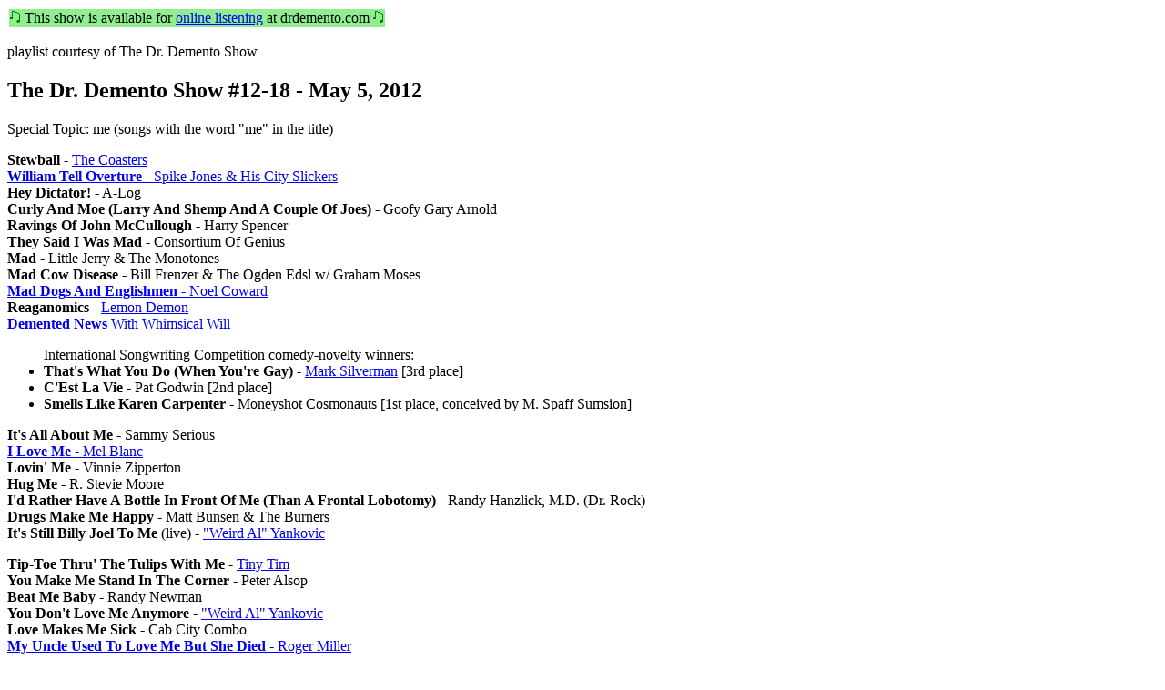

--- FILE ---
content_type: text/html
request_url: http://www.dmdb.org/cgi-bin/plinfo.pl?drd12.0505.html
body_size: 1711
content:
<HTML>
<HEAD>
<TITLE>The Dr. Demento Show #12-18 - May 5, 2012</TITLE>
</HEAD>

<BODY>
<TABLE><TR BGCOLOR=lightgreen><TD><IMG SRC="/images/note.gif"> This show is available for <A HREF="http://drdemento.com/online.html?i=DDS1218">online listening</A> at drdemento.com <IMG SRC="/images/note.gif"></TD></TR></TABLE><P>
playlist courtesy of The Dr. Demento Show
<H2>The Dr. Demento Show #12-18 - May 5, 2012</H2>
Special Topic: me (songs with the word &quot;me&quot; in the title)
<P>
<STRONG>Stewball</STRONG> - <A HREF="plinfo_view.pl?SYN070411">The Coasters</A><BR>
<A HREF="plinfo_view.pl?MSCPOTW13"><STRONG>William Tell Overture</STRONG> - Spike Jones &amp; His City Slickers</A><BR>
<STRONG>Hey Dictator!</STRONG> - A-Log<BR>
<STRONG>Curly And Moe (Larry And Shemp And A Couple Of Joes)</STRONG> - Goofy Gary Arnold<BR>
<STRONG>Ravings Of John McCullough</STRONG> - Harry Spencer<BR>
<STRONG>They Said I Was Mad</STRONG> - Consortium Of Genius<BR>
<STRONG>Mad</STRONG> - Little Jerry &amp; The Monotones<BR>
<STRONG>Mad Cow Disease</STRONG> - Bill Frenzer &amp; The Ogden Edsl w/ Graham Moses<BR>
<A HREF="plinfo_view.pl?SYN053511"><STRONG>Mad Dogs And Englishmen</STRONG> - Noel Coward</A><BR>
<STRONG>Reaganomics</STRONG> - <A HREF="plinfo_view.pl?SYN053433">Lemon Demon</A><BR>
<A HREF="plinfo_view.pl?DN12.0505"><STRONG>Demented News</STRONG> With Whimsical Will</A>
<P>
<UL>
<LH>International Songwriting Competition comedy-novelty winners:
<LI><STRONG>That's What You Do (When You're Gay)</STRONG> - <A HREF="plinfo_view.pl?SYN053262">Mark Silverman</A> [3rd place]
<LI><STRONG>C'Est La Vie</STRONG> - Pat Godwin [2nd place]
<LI><STRONG>Smells Like Karen Carpenter</STRONG> - Moneyshot Cosmonauts [1st place, conceived by M. Spaff Sumsion]
</UL>
<P>
<STRONG>It's All About Me</STRONG> - Sammy Serious<BR>
<A HREF="plinfo_view.pl?SYN053604"><STRONG>I Love Me</STRONG> - Mel Blanc</A><BR>
<STRONG>Lovin' Me</STRONG> - Vinnie Zipperton<BR>
<STRONG>Hug Me</STRONG> - R. Stevie Moore<BR>
<STRONG>I'd Rather Have A Bottle In Front Of Me (Than A Frontal Lobotomy)</STRONG> - Randy Hanzlick, M.D. (Dr. Rock)<BR>
<STRONG>Drugs Make Me Happy</STRONG> - Matt Bunsen &amp; The Burners<BR>
<STRONG>It's Still Billy Joel To Me</STRONG> (live) - <A HREF="plinfo_view.pl?SYN042422">&quot;Weird Al&quot; Yankovic</A>
<P>
<STRONG>Tip-Toe Thru' The Tulips With Me</STRONG> - <A HREF="plinfo_view.pl?SYN060234">Tiny Tim</A><BR>
<STRONG>You Make Me Stand In The Corner</STRONG> - Peter Alsop<BR>
<STRONG>Beat Me Baby</STRONG> - Randy Newman<BR>
<STRONG>You Don't Love Me Anymore</STRONG> - <A HREF="plinfo_view.pl?SYN042422">&quot;Weird Al&quot; Yankovic</A><BR>
<STRONG>Love Makes Me Sick</STRONG> - Cab City Combo<BR>
<A HREF="plinfo_view.pl?SYN053408"><STRONG>My Uncle Used To Love Me But She Died</STRONG> - Roger Miller</A><BR>
<STRONG>Does This Make Me Gay?</STRONG> - <A HREF="plinfo_view.pl?SYN060205">Raymond &amp; Scum</A><BR>
<STRONG>Welcome To Me (Featuring Simple Charlotte)</STRONG> - <A HREF="plinfo_view.pl?MSCF05P13">Flying Like Wilma</A><BR>
<STRONG>Happy, That's Me</STRONG> - Wonderboy
<P>
<STRONG>Puberty's Gonna Get Me</STRONG> - Seth Green (from Family Guy Live In Las Vegas)<BR>
<STRONG>My Favorite Clothes Don't Fit Me No More</STRONG> - The Fibs<BR>
<STRONG>Not Me, Not Me, Not Me</STRONG> - <A HREF="plinfo_view.pl?SYN060311">Christine Lavin</A><BR>
<STRONG>Send Me To Glory In A Glad Bag</STRONG> - John Biggs<BR>
<A HREF="plinfo_view.pl?SYN053201"><STRONG>Beam Me Up, Scotty</STRONG> - Terry McGovern</A><BR>
next week: you (songs with &quot;you&quot; in the title); Mother's Day weekend
<P>
Bonus Tracks (Adults Only!):<BR>
<STRONG>First Of May</STRONG> (remix) - <A HREF="plinfo_view.pl?SYN060509">Jonathan Coulton</A><BR>
<STRONG>It Sucks To Be Me</STRONG> - Avenue Q original cast<BR>
<STRONG>Rize Of The Fenix</STRONG> - Tenacious D<P>
</BODY>
</HTML>
